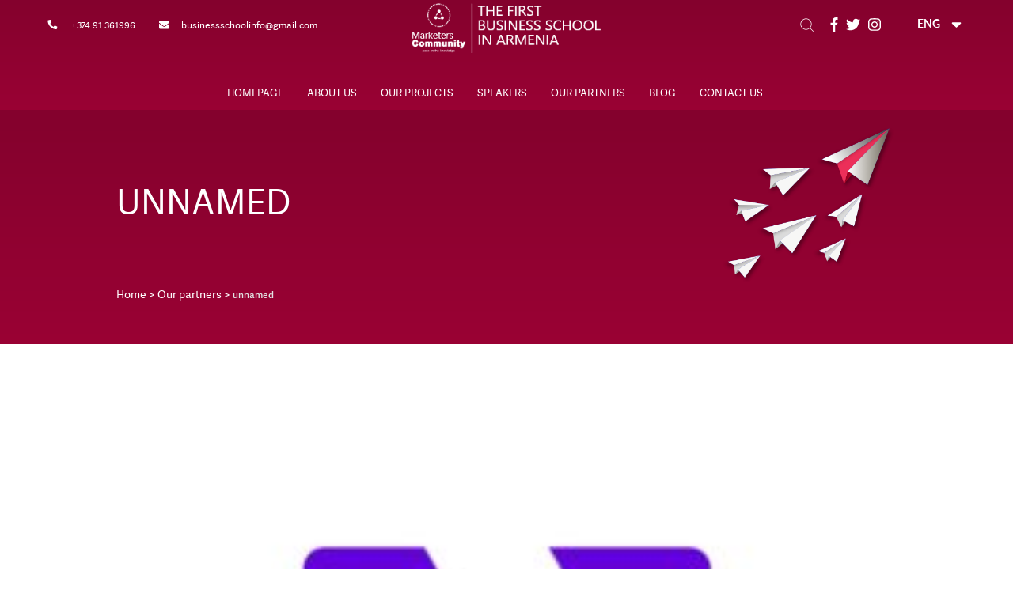

--- FILE ---
content_type: text/css
request_url: https://www.businessschool.am/wp-content/themes/webapricot/style.css?ver=6.3.1
body_size: 8058
content:
/*!
Theme Name: businessschool
Theme URI: http://webapricot.com/
Author: WebApricot
Author URI: http://webapricot.com/
Description: Theme for businessschool
Version: 1.0.0
License: GNU General Public License v2 or later
License URI: LICENSE
Text Domain: webapricot

*/
/*--------------------------------------------------------------
>>> TABLE OF CONTENTS:
----------------------------------------------------------------
# Reset
# Fonts
# Typography
# Elements
# Forms
# Navigation
	## Links
	## Menus
# Accessibility
# Alignments
# Clearings
# Widgets
# Content
	## Posts and pages
	## Comments
# Header
# Front page
# Simple page
# Single page
# Archive page
# Contact page
# Brand page
# Single Project page
# Single Speaker page
# Single Job page
# Page 404
# Materials page
# Pagination
# Search
# Breadcrumb
# ACF map
# Footer
# Infinite scroll
# Media
	## Captions
	## Galleries
--------------------------------------------------------------*/
/*--------------------------------------------------------------
# Reset
--------------------------------------------------------------*/
html, body, div, span, applet, object, iframe,
h1, h2, h3, h4, h5, h6, p, blockquote, pre, a,
abbr, acronym, address, big, cite, code, del, dfn, em, font,
ins, kbd, q, s, samp, small, strike, sub, sup,
tt, var, dl, dt, dd, ol, ul, li, fieldset, form, label, legend,
table, caption, tbody, tfoot, thead, tr, th, td {
	border: 0;
	font-family: inherit;
	font-size: 100%;
	font-style: inherit;
	font-weight: inherit;
	margin: 0;
	outline: 0;
	padding: 0;
	vertical-align: baseline;
	word-wrap:break-word;
}

html {
	font-size: 62.5%;
	/* Corrects text resizing oddly in IE6/7 when body font-size is set using em units http://clagnut.com/blog/348/#c790 */
	overflow-y: scroll;
	/* Keeps page centered in all browsers regardless of content height */
	-webkit-text-size-adjust: 100%;
	/* Prevents iOS text size adjust after orientation change, without disabling user zoom */
	-ms-text-size-adjust: 100%;
	/* www.456bereastreet.com/archive/201012/controlling_text_size_in_safari_for_ios_without_disabling_user_zoom/ */
}

*,
*:before,
*:after {
	/* apply a natural box layout model to all elements; see http://www.paulirish.com/2012/box-sizing-border-box-ftw/ */
	-webkit-box-sizing: border-box;
	/* Not needed for modern webkit but still used by Blackberry Browser 7.0; see http://caniuse.com/#search=box-sizing */
	-moz-box-sizing: border-box;
	/* Still needed for Firefox 28; see http://caniuse.com/#search=box-sizing */
	box-sizing: border-box;
}
/*body{
	overflow-x: hidden;
}*/
.container {
	width: 78%;
}

ol,
ul {
	list-style: none;
}

table {
	border-collapse: separate;
	border-spacing: 0;
}
caption,
th,
td {
	font-weight: normal;
	text-align: left;
}

blockquote:before,
blockquote:after,
q:before,
q:after {
	content: "";
}

blockquote,
q {
	quotes: "" "";
}

a:focus {
	outline: 0;
}

a:hover,
a:active {
	outline: 0;
}

a img {
	border: 0;
}
a img:hover {
	border: 0;
}

/*--------------------------------------------------------------
# Fonts
--------------------------------------------------------------*/

@font-face {
	font-family: "LatoBold";
	src: url("fonts/LatoBold/Lato-Bold.eot");
	src: url("fonts/LatoBold/Lato-Bold.eot?#iefix")format("embedded-opentype"),
	url("fonts/LatoBold/Lato-Bold.woff") format("woff"),
	url("fonts/LatoBold/Lato-Bold.ttf") format("truetype");
	font-style: normal;
	font-weight: bold;
}

@font-face {
	font-family: "LatoRegular";
	src: url("fonts/LatoRegular/Lato-Regular.eot");
	src: url("fonts/LatoRegular/Lato-Regular.eot?#iefix")format("embedded-opentype"),
	url("fonts/LatoRegular/Lato-Regular.woff") format("woff"),
	url("fonts/LatoRegular/Lato-Regular.ttf") format("truetype");
	font-style: normal;
	font-weight: normal;
}
@font-face {
	font-family: "AdelleSansArmRegular";
	src: url("fonts/AdelleSansArmRegular/AdelleSansARM.eot");
	src: url("fonts/AdelleSansArmRegular/AdelleSansARM.eot?#iefix")format("embedded-opentype"),
	url("fonts/AdelleSansArmRegular/AdelleSansARM.woff") format("woff"),
	url("fonts/AdelleSansArmRegular/AdelleSansARM.ttf") format("truetype");
	font-style: normal;
	font-weight: normal;
}
@font-face {
	font-family: "AdelleSansArmSB";
	src: url("fonts/AdelleSansArmSB/AdelleSansARMSb.eot");
	src: url("fonts/AdelleSansArmSB/AdelleSansARMSb.eot?#iefix")format("embedded-opentype"),
	url("fonts/AdelleSansArmSB/AdelleSansARMSb.woff") format("woff"),
	url("fonts/AdelleSansArmSB/AdelleSansARMSb.ttf") format("truetype");
	font-style: normal;
	font-weight: normal;
}


/*--------------------------------------------------------------
# Typography
--------------------------------------------------------------*/
body,
button,
input,
select,
optgroup,
textarea {
	color: #404040;
	font-family: sans-serif;
	font-size: 16px;
	font-size: 1rem;
	line-height: 1.5;
}

h1{
	font-family: "AdelleSansArmRegular",sans-serif;
	font-size: calc( 25px + ( 55 - 25 ) * ( 100vw - 320px ) / ( 1920 - 320 ) );
	line-height: calc( 35px + ( 80 - 35 ) * ( 100vw - 320px ) / ( 1920 - 320 ) );
	color: #333;
	text-align: left;
}

h1 b,
h1 strong {
	font-size: calc( 25px + ( 55 - 25 ) * ( 100vw - 320px ) / ( 1920 - 320 ) );
	color: #333;
}

h2{
	font-family: "AdelleSansArmRegular",sans-serif;
	font-size: calc( 22px + ( 40 - 22 ) * ( 100vw - 320px ) / ( 1920 - 320 ) );
	line-height: calc( 32px + ( 55 - 32 ) * ( 100vw - 320px ) / ( 1920 - 320 ) );
	color: #903;
	text-align: left;
}

h2 b,
h2 strong {
	font-size: calc( 22px + ( 40 - 22 ) * ( 100vw - 320px ) / ( 1920 - 320 ) );
	color: #903;
}

h3{
	font-family: "AdelleSansArmRegular",sans-serif;
	font-size: calc( 10px + ( 30 - 20 ) * ( 100vw - 320px ) / ( 1920 - 320 ) );
	line-height: calc( 19px + ( 45 - 29 ) * ( 100vw - 320px ) / ( 1920 - 320 ) );
	color: #333;
	text-align: center;
}

h3 b,
h3 strong {
	font-size: calc( 20px + ( 30 - 20 ) * ( 100vw - 320px ) / ( 1920 - 320 ) );
	color: #333;
}

h4{
	font-family: "AdelleSansArmRegular",sans-serif;
	font-size: calc( 18px + ( 26 - 18 ) * ( 100vw - 320px ) / ( 1920 - 320 ) );
	line-height: calc( 27px + ( 36 - 27 ) * ( 100vw - 320px ) / ( 1920 - 320 ) );
	color: #333;
	text-align: left;
}

h4 b,
h4 strong {
	font-size: calc( 18px + ( 26 - 18 ) * ( 100vw - 320px ) / ( 1920 - 320 ) );
	color: #333;
}

h5{
	font-family: "AdelleSansArmRegular",sans-serif;
	font-size: calc( 16px + ( 20 - 16 ) * ( 100vw - 320px ) / ( 1920 - 320 ) );
	line-height: calc( 26px + ( 30 - 26 ) * ( 100vw - 320px ) / ( 1920 - 320 ) );
	color: #333;
	text-align: left;
}

h5 b,
h5 strong {
	font-size: calc( 16px + ( 20 - 16 ) * ( 100vw - 320px ) / ( 1920 - 320 ) );
	color: #333;
}

h6 {
	font-family: "AdelleSansArmRegular",sans-serif;
	font-size: calc( 14px + ( 18 - 14 ) * ( 100vw - 320px ) / ( 1920 - 320 ) );
	line-height: calc( 22px + ( 26 - 22 ) * ( 100vw - 320px ) / ( 1920 - 320 ) );
	color: #333;
	text-align: left;
}

h6 b,
h6 strong {
	font-size: calc( 14px + ( 18 - 14 ) * ( 100vw - 320px ) / ( 1920 - 320 ) );
	color: #333;
}

p {
	font-family: "AdelleSansArmRegular",sans-serif;
	font-size: calc( 13px + ( 16 - 13 ) * ( 100vw - 320px ) / ( 1920 - 320 ) );
	line-height: calc( 18px + ( 24 - 18 ) * ( 100vw - 320px ) / ( 1920 - 320 ) );
	font-weight: normal;
	text-align: left;
	color: #333;

}

b, strong {
	font-family: "AdelleSansARMSb",sans-serif;
	font-weight: bold;
}

dfn, cite, em, i {
	font-style: italic;
}

blockquote,
pre {
	font-family: "AdelleSansArmRegular",sans-serif;
	font-size: 18px;
 	background-color: #F3F3F3;
}
.blockquote-left-icon {
	font-size: 30px;
	color: #065D06;
	padding: 10px 10px 0 10px;
}
.blockquote-right-icon {
	text-align: right;
	font-size: 30px;
	color: #065D06;
	padding: 0px 10px 10px 10px;
}
blockquote p {
	padding:0 4%;
	margin-bottom: 0px;
}

address {
	margin: 0 0 1.5em;
}

big {
	font-size: 125%;
}

/*--------------------------------------------------------------
# Elements
--------------------------------------------------------------*/
html {
	box-sizing: border-box;
}

*,
*:before,
*:after {
	/* Inherit box-sizing to make it easier to change the property for components that leverage other behavior; see https://css-tricks.com/inheriting-box-sizing-probably-slightly-better-best-practice/ */
	box-sizing: inherit;
}

body {
	background: #fff;
	/* Fallback for when there is no custom background color defined. */
}

hr {
	background-color: #ccc;
	border: 0;
	height: 1px;
	margin-bottom: 1.5em;
}

ul, ol {
	font-family: AdelleSansArmRegular, sans-serif;
	font-size: 14px;
	color: #202020;
	margin: 0 0 1.5em 2em;
}

ul {
	list-style: none;
}

ol {
	list-style: decimal;
}

li > ul,
li > ol {
	margin-bottom: 0;
	margin-left: 1.5em;
}

dt {
	font-weight: bold;
}

dd {
	margin: 0 1.5em 1.5em;
}

img {
	width: 100%;
	height: auto;
	/* Make sure images are scaled correctly. */
	max-width: 100%;
	/* Adhere to container width. */
}

/*figure {
	margin: 1em 0;
	 Extra wide images within figure tags don't overflow the content area. 
}*/

table {
	margin: 0 0 1.5em;
	width: 100%;
}

/*--------------------------------------------------------------
# Forms
--------------------------------------------------------------*/
button,
input,
textarea {
	outline: none;
}
input {
	width: 100%;
	height: 50px;
}

input,
textarea {
	font-size: calc( 13px + ( 16 - 13 ) * ( 100vw - 320px ) / ( 1920 - 320 ) );
	padding: .8em 0 .8em 1em;
}

button,
input[type="button"],
input[type="reset"],
input[type="submit"] {
	border: 1px solid;
	border-color: #ccc #ccc #bbb;
	border-radius: 3px;
	background: #e6e6e6;
	color: rgba(0, 0, 0, 0.8);
	font-size: 12px;
	font-size: 0.75rem;
	line-height: 1;
	padding: .6em 1em .4em;
}

button:hover,
input[type="button"]:hover,
input[type="reset"]:hover,
input[type="submit"]:hover {
	border-color: #ccc #bbb #aaa;
}

button:active, button:focus,
input[type="button"]:active,
input[type="button"]:focus,
input[type="reset"]:active,
input[type="reset"]:focus,
input[type="submit"]:active,
input[type="submit"]:focus {
	border-color: #aaa #bbb #bbb;
}

input[type="text"],
input[type="email"],
input[type="url"],
input[type="password"],
input[type="search"],
input[type="number"],
input[type="tel"],
input[type="range"],
input[type="date"],
input[type="month"],
input[type="week"],
input[type="time"],
input[type="datetime"],
input[type="datetime-local"],
input[type="color"],
textarea {
	color: #666;
	border: 1px solid #ccc;
	border-radius: 3px;
}

input[type="text"]:focus,
input[type="email"]:focus,
input[type="url"]:focus,
input[type="password"]:focus,
input[type="search"]:focus,
input[type="number"]:focus,
input[type="tel"]:focus,
input[type="range"]:focus,
input[type="date"]:focus,
input[type="month"]:focus,
input[type="week"]:focus,
input[type="time"]:focus,
input[type="datetime"]:focus,
input[type="datetime-local"]:focus,
input[type="color"]:focus,
textarea:focus {
	color: #111;
}

select {
	border: 1px solid #ccc;
}

textarea {
	width: 100%;
	resize: none;
}

/*--------------------------------------------------------------
# Navigation
--------------------------------------------------------------*/
/*--------------------------------------------------------------
## Links
--------------------------------------------------------------*/
a, a:visited {
	font-family: "AdelleSansArmRegular",sans-serif;
	color: #5A000E;
	font-weight: normal;
	font-size: inherit;
	line-height: inherit;
	text-decoration: none;
	text-align: left;
}

a:hover, a:focus, a:active {
	text-decoration: none;
	color: #903;
}

/*--------------------------------------------------------------
## Menus
--------------------------------------------------------------*/
.main-navigation {
	clear: both;
	display: block;
	float: left;
	width: 100%;
}

.main-navigation ul {
	display: none;
	list-style: none;
	margin: 0;
	padding-left: 0;
}

.main-navigation ul ul {
	box-shadow: 0 3px 3px rgba(0, 0, 0, 0.2);
	float: left;
	position: absolute;
	top: 100%;
	left: -999em;
	z-index: 99999;
}

.main-navigation ul ul ul {
	left: -999em;
	top: 0;
}

.main-navigation ul ul li:hover > ul,
.main-navigation ul ul li.focus > ul {
	left: 100%;
}

.main-navigation ul ul a {
	width: 200px;
}

.main-navigation ul li:hover > ul,
.main-navigation ul li.focus > ul {
	left: auto;
}

.main-navigation li {
	float: left;
	position: relative;
}

.main-navigation a {
	display: block;
	text-decoration: none;
}

/* Small menu. */
.menu-toggle,
.main-navigation.toggled ul {
	display: block;
}

.site-main .comment-navigation, .site-main
.posts-navigation, .site-main
.post-navigation {
	margin: 0 0 1.5em;
	overflow: hidden;
}

.comment-navigation .nav-previous,
.posts-navigation .nav-previous,
.post-navigation .nav-previous {
	float: left;
	width: 50%;
}

.comment-navigation .nav-next,
.posts-navigation .nav-next,
.post-navigation .nav-next {
	float: right;
	text-align: right;
	width: 50%;
}

/*--------------------------------------------------------------
# Accessibility
--------------------------------------------------------------*/
/* Text meant only for screen readers. */
.screen-reader-text {
	border: 0;
	clip: rect(1px, 1px, 1px, 1px);
	clip-path: inset(50%);
	height: 1px;
	margin: -1px;
	overflow: hidden;
	padding: 0;
	position: absolute !important;
	width: 1px;
	word-wrap: normal !important; /* Many screen reader and browser combinations announce broken words as they would appear visually. */
}

.screen-reader-text:focus {
	background-color: #f1f1f1;
	border-radius: 3px;
	box-shadow: 0 0 2px 2px rgba(0, 0, 0, 0.6);
	clip: auto !important;
	clip-path: none;
	color: #21759b;
	display: block;
	font-size: 14px;
	font-size: 0.875rem;
	font-weight: bold;
	height: auto;
	left: 5px;
	line-height: normal;
	padding: 15px 23px 14px;
	text-decoration: none;
	top: 5px;
	width: auto;
	z-index: 100000;
	/* Above WP toolbar. */
}

/* Do not show the outline on the skip link target. */
#content[tabindex="-1"]:focus {
	outline: 0;
}

/*--------------------------------------------------------------
# Alignments
--------------------------------------------------------------*/
.alignleft {
	display: inline;
	float: left;
	margin-right: 1.5em;
}

.alignright {
	display: inline;
	float: right;
	margin-left: 1.5em;
}

.aligncenter {
	clear: both;
	display: block;
	margin-left: auto;
	margin-right: auto;
	margin-bottom: -1em;
}

/*--------------------------------------------------------------
# Clearings
--------------------------------------------------------------*/
.clear:before,
.clear:after,
.entry-content:before,
.entry-content:after,
.comment-content:before,
.comment-content:after,
.site-header:before,
.site-header:after,
.site-content:before,
.site-content:after,
.site-footer:before,
.site-footer:after {
	content: "";
	display: table;
	table-layout: fixed;
}

.clear:after,
.entry-content:after,
.comment-content:after,
.site-header:after,
.site-content:after,
.site-footer:after {
	clear: both;
}

/*--------------------------------------------------------------
# Widgets
--------------------------------------------------------------*/
.widget {
	margin: 0 0 1.5em;
	/* Make sure select elements fit in widgets. */
}

.widget select {
	max-width: 100%;
}

/*--------------------------------------------------------------
# Content
--------------------------------------------------------------*/
/*--------------------------------------------------------------
## Posts and pages
--------------------------------------------------------------*/
.sticky {
	display: block;
}

.hentry {
	margin: 0 0 1.5em;
}

.updated:not(.published) {
	display: none;
}

.entry-content,
.entry-summary {
	margin: 1.5em 0 0;
}

.page-links {
	clear: both;
	margin: 0 0 1.5em;
}

/*--------------------------------------------------------------
## Comments
--------------------------------------------------------------*/
.comment-content a {
	word-wrap: break-word;
}

.bypostauthor {
	display: block;
}

/*--------------------------------------------------------------
# Header
--------------------------------------------------------------*/

/*--------------------------------------------------------------
# Front page
--------------------------------------------------------------*/

#home_top_carousel h3 {
	color: #fff;
	font-size: calc( 20px + ( 35 - 20 ) * ( 100vw - 320px ) / ( 1920 - 320 ) );
}

#home_top_carousel h5 {
	color: #fff;
	font-size: calc( 14px + ( 24 - 14 ) * ( 100vw - 320px ) / ( 1920 - 320 ) );
}

.title-block img {
	object-fit: contain;
}

.wa-front-page .about-comunity img {
	height: 490px;
	object-fit: cover;
	width: 100%;
}

a.title_block_button {
	background: transparent;
	border: 2px solid #fff;
	outline: none;
	border-radius: 25px;
	padding: 1vw 2vw;
	color: #fff;
	font-family: "AdelleSansArmRegular", sans-serif;
	font-size: calc( 14px + ( 18 - 14 ) * ( 100vw - 320px ) / ( 1920 - 320 ) );
}
.owl-dots {
	position: absolute;
	bottom: 1em;
	left: 0;
	right: 0;
	text-align: center;
}

.owl-dot {
	width: 10px;
	height: 10px;
	margin: 1em;
	background: #fff9;
	display: inline-block;
	border-radius: 50%;
}

.owl-dot.active {
	background: #fff;
}

/*.homepage .blur {
	position: absolute;
	top: 7%;
	bottom: 7%;
	left: 40%;
	right: 0;
	filter: blur(5px);
	width: 60% !important;
	background: #f0f0f0a3;
}
*/



.homepage .about-comunity h5 {
	font-family: "AdelleSansArmRegular", sans-serif;
	font-size: calc( 13px + ( 24 - 13 ) * ( 100vw - 320px ) / ( 1920 - 320 ) );
	line-height: 1.5em;
	height: 6em;
	overflow: hidden;
}

.homepage .about-comunity a,
.homepage .see-more a {
	font-family: "AdelleSansArmRegular", sans-serif;
	font-size: calc( 13px + ( 18 - 14 ) * ( 100vw - 320px ) / ( 1920 - 320 ) );
	background: #903;
	border: none;
	outline: none;
	border-radius: 25px;
	padding: .7vw 1.3vw;
	color: #fff;
    display: inline-block;
    width: 170px;
    text-align: center;
}

.homepage .read-more {
	color: #5A000F;
	font-family: "AdelleSansArmRegular",sans-serif;
	font-size: calc( 14px + ( 16 - 14 ) * ( 100vw - 320px ) / ( 1920 - 320 ) );
	text-decoration: none;
}

.homepage .our-projects {
	border: none;
}

.wa-front-page .our-projects .images div img {
	height: 500px;
	object-fit: cover;
	width: 100%;
}

.wa-front-page .our-projects .images div:last-child img {
	object-fit: contain;
}

.homepage .page-bs img {
	height: 350px;
	width: 100%;
	object-fit: cover;
}

.homepage .speaker .thumbnail {
	width: 100%;
	margin: 0;
}

.homepage .speaker .thumbnail img {
	background: linear-gradient(#e22851 0%, #fb4e7c 49.4%, #903 100%);
}

.homepage .speaker {
/* 	background-size: cover; */
	background-repeat: no-repeat;
}

.homepage .speaker h2,
.homepage .speaker h3,
.homepage .speaker h5 {
	color: #fff;
	position: relative;
}

.homepage .speake img {
	width: 100%;
}


.homepage .speaker .position-absolute {
	top: 0;
	right: 0;
	bottom: 0;
	left: 0;
	background-color: #0006;
	z-index: 0;
}

/*--------------------------------------------------------------
# Simple page
--------------------------------------------------------------*/

.wa-simple-page {
	padding-bottom: 40px;
}

.wa-simple-page .page-title {
	font-family: "AdelleSansARMSb",sans-serif;
	font-weight: bold;
	font-size: 24px;
	color: #FFFFFF;
	
	margin-bottom: 30px;
}
.wa-simple-page .breadcrumb_last {
	color: white;
}

/*--------------------------------------------------------------
# Single page
--------------------------------------------------------------*/

.wa-single-page .tags {
	border-top: 1px solid #903;
	border-bottom: 1px solid #903;
}

.single .thumbnail img {
	height: 910px;
	width: 100%;
	margin-bottom: 50px;
}

.wa-single-page .tags h5 {
	font-family: "AdelleSansARMSb", sans-serif;
	font-size: calc( 14px + ( 16 - 14 ) * ( 100vw - 320px ) / ( 1920 - 320 ));
	color: #903;
}

.wa-single-page .tags a {
	font-family: "AdelleSansARMSb", sans-serif;
	font-size: calc( 12px + ( 14 - 12 ) * ( 100vw - 320px ) / ( 1920 - 320 ));
	color: #333;
}

.wa-single-page .popular-posts a {
	font-family: "AdelleSansARMSb", sans-serif;
	font-size: calc( 14px + ( 18 - 14 ) * ( 100vw - 320px ) / ( 1920 - 320 ) );
	line-height: calc( 22px + ( 26 - 22 ) * ( 100vw - 320px ) / ( 1920 - 320 ) );
	color: #333;
	text-align: left;
}

#secondary h3 {
	text-align: left;
}

.ad-banner {
	width: 100%;
	margin: auto;
	height: 400px;
}

#categories-2 ul {
	margin: 0;
}

/*--------------------------------------------------------------
# Archive page
--------------------------------------------------------------*/

.wa-archive-page .content {
	background: #fff;
}

.wa-archive-page .post-thumbnail img {
	height: 400px;
	width: 100%;
	object-fit: cover;
}

.wa-archive-page .sidebar .wpp-thumbnail {
	height: 120px;
}

.read-more {
	color: #5A000F;
	font-family: "AdelleSansArmRegular",sans-serif;
	font-size: calc( 13px + ( 16 - 13 ) * ( 100vw - 320px ) / ( 1920 - 320 ) );
	text-decoration: underline;
}

.widget.popular-posts a {
	font-family: "AdelleSansArmRegular", sans-serif;
	font-size: calc( 14px + ( 17 - 14 ) * ( 100vw - 320px ) / ( 1920 - 320 ) );
	color: #333;
}

/*--------------------------------------------------------------
# Contact page
--------------------------------------------------------------*/

.contact-form input[type="submit"] {
	width: auto;
	font-family: "AdelleSansArmRegular", sans-serif;
	font-size: calc( 12px + ( 18 - 12 ) * ( 100vw - 320px ) / ( 1920 - 320 ));
	background: #990033;
	color: #fff;
	border-radius: 50px;
	line-height: 0;
	padding: 1em 2em;
	cursor: pointer;
}

.contact-form label {
	font-family: "AdelleSansArmRegular", sans-serif;
	font-size: calc( 12px + ( 14 - 12 ) * ( 100vw - 320px ) / ( 1920 - 320 ));
}

.contact-address h4 {
	border-bottom: 1px solid #B4B4B4;
	position: relative;
}

.contact-address h4:after {
	position: absolute;
	bottom: 0;
	content: "";
	display: block;
	width: 20%;
	border-bottom: 1px solid #990033;
}

.contact-address>.col-12:nth-child(2n+1) {
	background-color: #F3F3F3;
}

.contact-address p svg,
.contact-address p i {
	color: #990033;
	font-size: calc( 15px + ( 22 - 15 ) * ( 100vw - 320px ) / ( 1920 - 320 ));
}

.social p svg,
.social p i {
	font-size: calc( 15px + ( 22 - 15 ) * ( 100vw - 320px ) / ( 1920 - 320 ));
	color: #EC2F59;
}

.contact-form form input,
.contact-form form textarea{
	border: 1px solid #903;
}

.wa-contact-page .map-content {
	height: 550px;
	margin: 50px 0;
	width: 100%;
}
.wa-contact-page a {
	color: #333333;
}

/*--------------------------------------------------------------
# Brand page
--------------------------------------------------------------*/
.brand .row {
	border-bottom: 1px solid #B4B4B4;
}

.wa-brand-page .borderImg {
	margin: 1em 0;
	text-align: center;
}

.wa-brand-page .borderImg img {
	border: 1px solid #B4B4B4;
	height: 325px;
	width: 100%;
}

/*--------------------------------------------------------------
# Archive Projects page
--------------------------------------------------------------*/
.wa-archive-projects .top-row img {
	height: 500px;
	width: 100%;
	object-fit: cover;
}
.wa-archive-projects .page-bs img {
	height: 350px;
}


/*--------------------------------------------------------------
# Single Project page
--------------------------------------------------------------*/

.single-projects .therms img {
	height: 500px;
	object-fit: cover;
	width: 100%;
}
.single-projects .therms:last-child img {
	object-fit: contain;
}

.project .page-content>p:first-child {
	position: relative;
}

.project .page-content>p:first-child:after {
	content: "";
	position: absolute;
	top: 0;
	right: 0;
	bottom: 0;
	left: 0;
	margin: calc( 6.4px + ( 20 - 6.4 ) * ( 100vw - 320px ) / ( 1920 - 320 ));
	border: 1px solid #fff;
}


.project .page-content>p:nth-child(n+2) img {
	padding: 1em 0;
}

.page-content>p {
	padding-bottom: 1em;
}

#secondary li,
.page-content li {
	font-size: initial;
	font-family: "AdelleSansArmRegular", sans-serif;
	line-height: 2em;
}

#secondary li:before,
.page-content li::before {
	content: "›";
	padding-right: .8em;
	color: #990033;
}

h4.therm-title {
	font-family: "AdelleSansARMSb", sans-serif;
	font-size: calc( 14px + ( 30 - 14 ) * ( 100vw - 320px ) / ( 1920 - 320 ));
	color: #fff;
	position: absolute;
	bottom: 0;
	left: 0;
	right: 0;
	text-align: center;
	background: #903;
	opacity: 0.7;
	padding: 1em 0;
}

.img-border {
	content: "";
	position: absolute;
	top: 0;
	right: 0;
	bottom: 0;
	left: 0;
	margin: calc( 6.4px + ( 20 - 6.4 ) * ( 100vw - 320px ) / ( 1920 - 320 ));
	border: 1px solid #fff;
}

/*--------------------------------------------------------------
# Speaker Project page
--------------------------------------------------------------*/

.speaker .thumbnail {
	text-align: center;
}


.wa-archive-speakers .thumbnail img,
.speaker .thumbnail img {
	background: linear-gradient(#e22851 0%, #fb4e7c 49.4%, #903 100%);
	width: 100%;
	height: auto;
	margin: auto;
	object-fit: cover;
}

.wa-archive-speakers .thumbnail img {
	height: 435px;
}

/*.speaker .page-content h4,
.speaker .page-content p {
	padding-bottom: .5em;
}*/

.speaker .social .col-auto:nth-of-type(n+2) {
	border-left: 1px solid #EC2F59;
}

.our-projects {
	border-top: 1px solid #990033;
}

.our-projects h2 {
	margin: 1em auto;
}

.wa-front-page h2 {
	padding-top: 70px;
}

/*--------------------------------------------------------------
# Single Job page
--------------------------------------------------------------*/

.job h3 {
	color: #903;
	text-align: left;
}

.job p .fa-calendar {
	color: #903;
}

/*.archive-job-content {
	height: calc( 36px + ( 48 - 36 ) * ( 100vw - 320px ) / ( 1920 - 320 ) );
	overflow: hidden;
}*/

#text_elipse {
	height: 3.6em;
}

/*--------------------------------------------------------------
# Page 404
--------------------------------------------------------------*/

.btn-404 {
	text-align: center;
	margin-top: calc( 30px + ( 75 - 30 ) * ( 100vw - 320px ) / ( 1920 - 320 ));
	color: #FFFFFF;
}
.btn-404 a {
	font-size: calc( 14px + ( 20 - 14 ) * ( 100vw - 320px ) / ( 1920 - 320 ));
	background-color: #903;
	color: #fff;
	padding: 1vw 2vw;
	border-radius: 30px;
	text-decoration: none;
}
.button-404 {
	background-color: #990033;
	color: #FFFFFF;
	text-align: center;
	font-size: 15px;
	border-radius: 30px;
	padding: 10px 20px;
	text-decoration: none;	
}
.button-404:hover, .button-404:active {
	text-decoration: none;		
	outline: 1px solid #FFFFFF;
	color: #FFFFFF;
	color: white;
	padding: 10px;
	border-radius: 30px;
}
.page-header {
	background-color: #990033;
	padding-top: calc( 193px + ( 195 - 193 ) * ( 100vw - 320px ) / ( 1920 - 320 ));
}
.title-img {
	padding: calc( 193px + ( 195 - 193 ) * ( 100vw - 320px ) / ( 1920 - 320 ));
}
.page-title {
	color: #FFFFFF;
	font-weight: bold;
	padding: 10px ;
}
.wa-simple-page .page-title {
	color: #FFFFFF;
}

/*--------------------------------------------------------------
# Materials page
--------------------------------------------------------------*/

.materials .tab button {
	width: 100%;
	padding: 2em 15px;
	background: linear-gradient(#e22851 0%, #fb4e7c 49.4%, #903 100%);
	font-family: "AdelleSansARMSb", sans-serif;
	font-size: calc( 12px + ( 14 - 12 ) * ( 100vw - 320px ) / ( 1920 - 320 ));
	color: #fff;
	line-height: 1.4em;
	height: 120px;
	overflow: hidden;
}

.materials .tab .img-border {
	margin: calc( 5.2px + ( 7.8 - 5.2 ) * ( 100vw - 320px ) / ( 1920 - 320 ));
}

.materials .tabcontent i {
	color: #990033;
	font-size: calc( 50px + ( 90 - 50 ) * ( 100vw - 320px ) / ( 1920 - 320 ));
}

.materials .tabcontent a {
	font-family: "Lato", sans-serif;
	font-weight: 300;
	font-size: calc( 12px + ( 18 - 12 ) * ( 100vw - 320px ) / ( 1920 - 320 ));
	border: 2px solid #EC2F59;
	color: #EC2F59;
	padding: .7em 1.2em;
	border-radius: 20px;
}

.materials .tabcontent .row {
	border-bottom: 1px solid #B4B4B4;
}

/*--------------------------------------------------------------
# Pagination
--------------------------------------------------------------*/

.wp-pagenavi {
	font-family: "AdelleSansArmRegular",sans-serif;
	font-size: 15px;
	padding: 22px 0 60px;
}
.wp-pagenavi a:hover, .wp-pagenavi span.current {
	border-color: transparent;
}

.wp-pagenavi span {
	background-color: #990033;
}

.wp-pagenavi span.current {
	color: #F8F8F8;
	padding: .5em .8em;
}

.wp-pagenavi a {
	padding: .5em .8em;
}

.wp-pagenavi a.larger a.nextpostlink {
	font-family: "AdelleSansArmRegular",sans-serif;
	font-size: 15px;
}

.wp-pagenavi a:hover {
	color: #fff;
	background-color: #EC2F59;
}

.wp-pagenavi .extend {
	color: #fff;
}

/*--------------------------------------------------------------
# Search
--------------------------------------------------------------*/

.wa-search-page .page-title {
	font-family: "AdelleSansARMSb",sans-serif;
	font-weight: bold;
	font-size: 24px;
	color: #202020;
	text-align: center;
	margin-bottom: 40px;
}

.wa-search-page .page-content {
	text-align: center;
	margin-top: 0px;
}

.wa-search-page .page-content .home-page-url {
	color: #065D06;
	text-decoration: underline;
}

.wa-search-page .page-search-form {
	text-align: center;
	margin: 20px 0;
}

#searchform input {
	font-family: "AdelleSansArmRegular", sans-serif;
	font-size: 14px;
	width: 100%;
	color: #333333;
	padding: 10px 15px;
}

#searchform input::placeholder {
	font-family: "AdelleSansArmRegular", sans-serif;
	font-size: 14px;
	color: #333333;
	padding: 10px 0;
}

#searchform .search {
	position: relative;
}

#searchform #searchsubmit {
	position: absolute;
	right: 0;
	bottom: 0;
	top: 0;
	background: transparent;
	border: none;
	outline: none;
}

#searchform #searchsubmit i {
	font-size: 20px;
	color: #903;
	padding: 2.15px 12px 7.36px 12px;
}

.title-block .container-fluid {
	padding: 0 4em;
}



.title-block h1 {
	color: #fff;
}

.title-block p {
	color: #fff;
	font-family: "AdelleSansArmRegular", sans-serif;
	font-size: 14px;
}

.wa-search-page article {
	border-bottom: 1px solid #C5C5C5;
	padding-bottom: 4em;
	padding-top: 3em;
}

.wa-search-page article h2 {
	font-family: "AdelleSansARMSb", sans-serif;
	font-size: calc( 20px + ( 30 - 20 ) * ( 100vw - 320px ) / ( 1920 - 320 ));
	color: #333;
	line-height: calc( 27px + ( 45 - 27 ) * ( 100vw - 320px ) / ( 1920 - 320 ));
}

.wa-search-page article p {
	color: #333333;
	font-family: "AdelleSansArmRegular", sans-serif;
}

.wa-no-results-page .page-content p {
	font-family: "AdelleSansARMSb", sans-serif;
	font-size: 18px;
	color: #333;
	line-height: 26px;
}

.wa-search-page .posts-navigation .nav-links a {
	font-size: calc( 12px + ( 20 - 12 ) * ( 100vw - 320px ) / ( 1920 - 320 ));
}

/*--------------------------------------------------------------
# Breadcrumb
--------------------------------------------------------------*/

#breadcrumbs,
#breadcrumbs a {
	font-family: "AdelleSansArmRegular",sans-serif;
	font-size: 14px;
	color: #FFF;
	text-decoration: none;
}

#breadcrumbs a:visited{
	color: #fff;
}

#breadcrumbs .breadcrumb_last {
	font-family: "AdelleSansARMSb",sans-serif;
	font-weight: bold;
	font-size: 12px;
	color: #e2e2e2;

}
.title-row {
	max-width: 100%;
}


/*--------------------------------------------------------------
# ACF Map
--------------------------------------------------------------*/
.acf-map {
	width: 100%;
	height: 400px;
	border: #ccc solid 1px;
	margin: 20px 0;
}
.acf-map img {
	max-width: inherit !important;
}

/*--------------------------------------------------------------
# Footer
--------------------------------------------------------------*/

footer {
	background: #212121;
}

footer#colophon a:hover {
	color: #c0c0c0;
}

#colophon .footer a:hover,
#colophon a {
	color: #FFF;
}

#colophon .footer a {
	color: #ffffff91;
}

footer#colophon a {
	transition: .3s;
}

footer h4 {
	font-family: "AdelleSansARMSb", sans-serif;
	font-size: calc( 14px + ( 26 - 14 ) * ( 100vw - 320px ) / ( 1920 - 320 ));
	color: #EC2F59;
}

footer p,
footer li,
.footer p {
	color: #fff;
}

footer p i,
footer p svg {
	color: #BDBFC1;
	font-size: 
}

footer .social i,
footer .social svg {
	font-size: calc( 18px + ( 30 - 18 ) * ( 100vw - 320px ) / ( 1920 - 320 ));
}

footer ul {
	margin: 0;
}

footer li {
	margin: .5em 0;
}

footer input[type="email"] {
	margin: .8em 0;
	border-radius: 25px;
	background: #545454;
	border: 1px solid #bdbfc1;
	color: #fff;
}

footer input {
	max-width: 410px;
}

footer input[type="email"]:focus {
	color: #fff;
}

footer input[type="submit"] {
	border-radius: 25px;
	background: #903;
	color: #fff;
	margin: .8em 0;
	border: none;
	font-size: calc( 14px + ( 18 - 14 ) * ( 100vw - 320px ) / ( 1920 - 320 ));
	border: 1px solid #903;
	cursor: pointer;
}

.footer {
	background: #903;
}
.footer p span {
	color: #e2e2e2;
}

footer svg:hover {
	color: #920131;
}

footer input[type="submit"]:hover {
	background-color: #920131;
}

/*--------------------------------------------------------------
# Infinite scroll
--------------------------------------------------------------*/
/* Globally hidden elements when Infinite Scroll is supported and in use. */
.infinite-scroll .posts-navigation,
.infinite-scroll.neverending .site-footer {
	/* Theme Footer (when set to scrolling) */
	display: none;
}

/* When Infinite Scroll has reached its end we need to re-display elements that were hidden (via .neverending) before. */
.infinity-end.neverending .site-footer {
	display: block;
}

/*--------------------------------------------------------------
# Media
--------------------------------------------------------------*/
.page-content .wp-smiley,
.entry-content .wp-smiley,
.comment-content .wp-smiley {
	border: none;
	margin-bottom: 0;
	margin-top: 0;
	padding: 0;
}

/* Make sure embeds and iframes fit their containers. */
embed,
iframe,
object {
	max-width: 100%;
}

/* Make sure logo link wraps around logo image. */
.custom-logo-link {
	display: inline-block;
}

/*--------------------------------------------------------------
## Captions
--------------------------------------------------------------*/
.wp-caption {
	margin-bottom: 1.5em;
	max-width: 100%;
}

.wp-caption img[class*="wp-image-"] {
	display: block;
	margin-left: auto;
	margin-right: auto;
}

.wp-caption .wp-caption-text {
	margin: 0.8075em 0;
}

.wp-caption-text {
	text-align: center;
}

/*--------------------------------------------------------------
## Galleries
--------------------------------------------------------------*/
.gallery {
	margin-bottom: 1.5em;
}

.gallery-item {
	display: inline-block;
	text-align: center;
	vertical-align: top;
	width: 100%;
}

.gallery-columns-2 .gallery-item {
	max-width: 50%;
}

.gallery-columns-3 .gallery-item {
	max-width: 33.33%;
}

.gallery-columns-4 .gallery-item {
	max-width: 25%;
}

.gallery-columns-5 .gallery-item {
	max-width: 20%;
}

.gallery-columns-6 .gallery-item {
	max-width: 16.66%;
}

.gallery-columns-7 .gallery-item {
	max-width: 14.28%;
}

.gallery-columns-8 .gallery-item {
	max-width: 12.5%;
}

.gallery-columns-9 .gallery-item {
	max-width: 11.11%;
}

.gallery-caption {
	display: block;
}

/*--------------------------------------------------------------
# Medias
--------------------------------------------------------------*/

/*Large devices (desktops, less than 1200px)*/
@media (max-width: 1199px) {
.page-bs {
	margin: 0 calc( 4em + ( 13 - 9 ) * ( 100vw - 320px ) / ( 1920 - 320 ) );
}



}

/*Medium devices (tablets, less than 992px)*/
@media (max-width: 991px) {
.homepage .about-comunity .read-more-div {
	display: flex;
	align-items: center;
	height: calc(100% - 21vw);
}
.homepage .about-comunity a, .homepage .see-more a {
	width: 150px;
}
input {
	height: 40px;
}

.page-bs {
	margin: 0 2em;
	padding: 1em 0;
}

.wa-brand-page .title {
	position: absolute;
	top: -1em;
	right: 0;
	left: 0;
}

.owl-dots {
	display: none;
}

.wa-contact-page .map-content {
	height: 280px;
	margin: 10px 0 40px;
}

}

/*Small devices (landscape phones, less than 768px)*/
@media (max-width: 767px) {
	.homepage .about-comunity h5 {
		height: 4.5em;
	}
	.homepage .page-bs img {
		height: 235px;
	}
	.wa-front-page .our-projects .images div img {
		height: 280px;
	}
	.homepage .page-bs img {
		height: 235px;
	}
	.wa-archive-projects .page-bs img {
		height: 110px;
	}
	.wa-archive-speakers .thumbnail img {
		height: 190px;
	}
	.wa-brand-page .borderImg img  {
		height: 180px;
	}
	.wa-archive-page .post-thumbnail img {
		height: 230px;
	}
	.single .thumbnail img {
		height: 235px;
	}
	.wa-archive-page .sidebar .wpp-thumbnail {
		height: 110px;
	}
	.wa-contact-page .map-content {
		height: 150px;
	}

}

/*Extra small devices (portrait phones, less than 576px)*/
@media (max-width: 575px) {
.page-bs {
	margin: 0 1em;
}

#masthead .head-line {
	padding: 0 1em;
}

#masthead #contacts>.row{
	padding: 1em 0;
}


#masthead #contacts>.row>div {
	width: 100%;
}

#masthead #contacts>.row p {
	text-align: center !important;
}

#masthead #contacts>.row p i,
#masthead #contacts>.row p svg {
	display: none;
}

#masthead #contacts a {
	color: #333;
}

footer .page-bs {
	margin: 0 auto;
	width: calc( 230px + ( 400 - 230 ) * ( 100vw - 320px ) / ( 1920 - 320 ));
}

footer p,
footer li,
footer h4
{
	text-align: center;
}

input {
	height: 35px;
}

.wa-simple-page .whole-title {
	text-align: center;
}

#breadcrumbs {
	width: 100%;
}

.speaker .thumbnail {
	margin-top: 11em;
}

.speaker-title {
	position: absolute;
	top: 0;
	left: 0;
	right: 0;
}

#categories-2 li {
	display: inline-block;
	width: 49%;
}

#head_line #contacts {
	display: none;
}

.homepage .about-comunity .position-absolute {
	transform: translate(0 ,-15%);
	position: relative !important;
	background: #f0f0f0a3;
	width: 90%;
	margin: auto;
	text-align: center;
	padding-bottom: 1em;
}

.homepage .about-comunity h5,
.homepage .about-comunity h2 {
	text-align: center;
}

.homepage .about-comunity h5 {
	overflow: auto;
	height: 6em;
}

#masthead #header_search {
	display: none;
	position: absolute;
	transform: translate(-82%, -25%);
	z-index: 1;
}
.homepage .about-comunity a, .homepage .see-more a {
	padding: 1.7vw 2.3vw;
}

}
/*Small devices (landscape phones, 576px and up)*/
@media (min-width: 576px) {
.homepage .about-comunity>div {
	width: 49%;
	display: inline-block;
}

.homepage .about-comunity .position-absolute {
	background: #f0f0f0a3;
	top: 7%;
	bottom: 7%;
	width: 60%;
	left: 40%;
	z-index: 3;
}

.whole-title {
	padding-left: calc( 39px + ( 213 - 39 ) * ( 100vw - 320px ) / ( 1920 - 320 ) );
}
}

/*Medium devices (tablets, 768px and up)*/
@media (min-width: 768px) {
}







/*Large devices (desktops, 992px and up)*/
@media (min-width: 992px) {

.homepage .about-comunity .read-more-div {
	display: flex;
	align-items: center;
	height: calc(100% - 194.7px);
}



.wa-search-page .title-block .container-fluid {
	padding: 5em 13em;
}

.page-bs {
	padding: 2em 0 5em 0;
}

.homepage .page-bs {
	padding: 1em 0 2em 0;
}

.wa-contact-page .page-bs {
	/*padding: 1em 0 0 0;*/
}

.project .page-content>p:nth-child(n+2) img {
	width: 50%;
}

.project .page-content>p:nth-child(n+2) img:first-child {
	padding: 1em 1% 1em 0;
}

.project .page-content>p:nth-child(n+2) img:last-child {
	padding: 1em 0 1em 1%;
}

.menu-toggle {
	display: none;
}
.main-navigation ul {
	display: block;
}
}

/*Extra large devices (large desktops, 1200px and up)*/
@media (min-width: 1200px) {
.homepage .about-comunity .read-more-div {
	display: flex;
	align-items: center;
	height: calc(100% - 26em);
}
.page-bs {
	margin: 0 calc( 9em + ( 13 - 9 ) * ( 100vw - 320px ) / ( 1920 - 320 ) );
}

}
/*Small devices (landscape phones, 576px and up)*/
@media (min-width: 576px) and (max-width: 767px) {

}

/*Medium devices (tablets, 768px and up)*/
@media (min-width: 768px) and (max-width: 991px) {
	#categories-2 li {
		display: inline-block;
		width: 49%;
	}
	.homepage .page-bs img {
		height: 155px;
	}
	.wa-front-page .our-projects .images div img {
		height: 200px;
	}
	.homepage .page-bs img {
		height: 220px;
	}
	.wa-archive-projects .top-row img {
		height: 200px;
	}
	.wa-archive-projects .page-bs img {
		height: 240px;
	}
	.wa-archive-speakers .thumbnail img {
		height: 200px;
	}
	.wa-brand-page .borderImg img  {
		height: 130px;
	}
	.wa-archive-page .post-thumbnail img {
		height: 240px;
	}
	.single .thumbnail img {
		height: 505px;
	}
	.wa-archive-page .sidebar .wpp-thumbnail {
		height: 110px;
	}
	.wa-contact-page .map-content {
		height: 280px;
	}

}

/*Large devices (desktops, 992px and up)*/
@media (min-width: 992px) and (max-width: 1199px) {

}

@media (min-width: 576px) and (max-width: 1440px) {
.speaker .thumbnail {
	width: 45%;
	height: auto;
	margin: auto;
}
}

@media (min-width: 576px) and (max-width: 991px) {
.grid-container>div:nth-of-type(1) { grid-area: div1; }
.grid-container>div:nth-of-type(2) { grid-area: div2; }
.grid-container>div:nth-of-type(3) { grid-area: div3; }
.grid-container>div:nth-of-type(4) { grid-area: div4; }

.grid-container {
	display: grid;
	grid-template-areas:
		'div1 div2'
		'div3 div2'
		'div3 div4'
		'div3 div4'
		'div3 div4';
}

.ad-banner {
	margin: 0 0 0 auto;
}




}

--- FILE ---
content_type: text/css
request_url: https://www.businessschool.am/wp-content/themes/webapricot/style-header.css
body_size: 1763
content:
/*--------------------------------------------------------------
>>> TABLE OF CONTENTS:
----------------------------------------------------------------
# Header
	##Top header
	##Menu
	##Search
# Medias
--------------------------------------------------------------*/
/*--------------------------------------------------------------
# Header
	##Top header
--------------------------------------------------------------*/

/*--------------------------------------------------------------
# Header
	##Menu
--------------------------------------------------------------*/
#masthead {
	background: linear-gradient(#84022d 0%, #9a0134 100%);
}

#masthead #head_line .col-sm-4 {
	padding: 0;
}

#masthead .logo img {
	width: auto;
	max-height: calc( 42px + ( 84 - 42 ) * ( 100vw - 320px ) / ( 1920 - 320 ) );
}

#masthead p {
	font-size: calc( 7px + ( 16 - 7 ) * ( 100vw - 320px ) / ( 1920 - 320 ) );
}

#masthead p,
#masthead a,
#masthead li {
	color: #fff;
}

#masthead .contact-info {
	display: flex;
}

#masthead .contact-info .phone {
	margin-right: 30px;
}

#masthead #head_line a svg:hover,
#masthead #head_line a:hover,
#masthead #header_menu>.menu-item:hover a,
#masthead #header_menu .menu-item .sub-menu li a:hover,
#masthead #header_menu .menu-item .sub-menu li a:active {
	color: #E2E2E2;
}

#masthead .head-line {
	padding: 0 calc( 15px + ( 213 - 40 ) * ( 100vw - 320px ) / ( 1920 - 320 ) );;
}

#masthead .social p svg,
#masthead .social p i,
#masthead .social i,
#masthead .social select {
	font-size: calc( 14px + ( 22 - 15 ) * ( 100vw - 320px ) / ( 1920 - 320 ));
	color: #fff;
	padding: 0;
	margin: 0;
}

/*#masthead .social p svg:hover {
	color: #FFF;
}*/

#search-btn svg,
#search-btn i {
	font-size: calc( 12px + ( 22 - 12 ) * ( 100vw - 320px ) / ( 1920 - 320 ));
	color: #fff;
	padding: 0;
	margin: 0;
	cursor: pointer;
}

#masthead .social select,
#masthead .social select option {
	background: transparent;
	border: none;
	outline: none;
}

#masthead #header_menu {
	justify-content: center;
	margin: 0;
}

#masthead #header_menu>li {
	position: relative;
	text-transform: uppercase;
	font-size: calc( 11px + ( 15 - 11 ) * ( 100vw - 320px ) / ( 1920 - 320 ) );
	font-family: "LatoBold", sans-serif;
	transition: all 0.5s linear;
	margin-right: 30px;
}

#masthead #head_line a,
#masthead #header_menu>li a {
	transition: all 0.5s linear;
}

#masthead .menu-header-menu-container {
	width: 100%;
}

#btnNav {
	background: transparent;
	border: none;
	outline: none;
	margin: 0;
	padding: 0;
}

#btnNav i,
#btnNav svg {
	font-size: 18px;
	color: #fff;
}

#masthead #header_menu .menu-item .sub-menu {
	position: absolute;
	margin: 0;
	padding-top: .7em;
}

#header_menu>.menu-item-has-children svg,
#header_menu>.menu-item-has-children i {
	font-size: 1.5em;
	color: #333;
	margin-left: .7em;
	display: none;
}

#masthead #header_menu .menu-item .sub-menu li {
	text-transform: none;
	font-size: calc( 12px + ( 14 - 12 ) * ( 100vw - 320px ) / ( 1920 - 320 ) );
	font-family: "LatoBold", sans-serif;
	background: #8d0230;
	padding: .7em 4em .7em .7em;
	border-bottom: 1px solid #e2e2e2;
	text-align: left;
	color: #fff;
}

#masthead #header_menu .menu-item .sub-menu li a {
	color: inherit;
	white-space: nowrap;
}

#masthead #header_menu .menu-item .sub-menu .current-menu-item a {
	color: #e2e2e2;
}

#masthead #header_menu .menu-item .sub-menu li:before {
	content: '>';
	color: inherit;
	padding-right: .5em;
}

#masthead #header_search {
	display: none;
	position: absolute;
	transform: translate(-98%, -25%);
}

#masthead #header_search input[type="text"] {
	width: 0;
	transition: width .8s;
	border-radius: 50px;
}

#nav>div {
	width: 100%;
}


#masthead #header_search input[type="text"]:focus {
	width: calc( 170px + ( 600 - 170 ) * ( 100vw - 320px ) / ( 1920 - 320 ) );
}

#masthead #lang a {
	color: #fff;
	font-family: "LatoBold", sans-serif;
	font-size: calc( 12px + ( 16 - 12 ) * ( 100vw - 320px ) / ( 1920 - 320 ) );
	background-color: transparent;
	border: none;
	outline: none;
}

#masthead #lang ul li:not(.wpml-ls-current-language) {
	display: none;
}

.wpml-ls-legacy-list-horizontal>ul {
	position: absolute;
	right: 210px;
	z-index: 99;
	top: -1px;
}

.wpml-ls-legacy-list-vertical .wpml-ls-item {
	display: flex;
	align-items: center;
}
#masthead .wpml-ls-legacy-list-vertical>ul {
	position: absolute;
    top: 14px;
}

#lang {
	margin-right: 55px;
}

#lang ul li ul li a {
	border-top: 1px solid #fff;
}

#lang ul li ul {
	border-top: none;
}

#lang svg {
    right: -35px;
    top: 14px;
    cursor: pointer;
    position: absolute;
    font-size: 20px;
    color: #FFF;
}
}

#lang ul {
	width: fit-content;
}

.wpml-ls-legacy-dropdown-click {
	width: auto;
}

.wpml-ls-legacy-dropdown-click a {
	padding: 3px 7px;
}
/*--------------------------------------------------------------
# Header
	##Search
--------------------------------------------------------------*/

/*--------------------------------------------------------------
# Medias
--------------------------------------------------------------*/


/*Large devices (desktops, less than 1200px)*/
@media (max-width: 1199px) {

}

/*Medium devices (tablets, less than 992px)*/
@media (max-width: 991px) {
#masthead #header_menu li {
	padding: .7em 0;
	width: 100%;
	text-align: center;
	border-bottom: 1px solid #EC2F59;
}

#header_menu>.menu-item-has-children svg,
#header_menu>.menu-item-has-children i {
	display: initial;
}

#masthead #header_menu .menu-item .sub-menu>li {
	font-family: "LatoBold", sans-serif;
	font-size: 14px;
	padding: .7em;
	width: 100%;
}

#masthead #header_menu .menu-item .sub-menu>li li {
	font-family: "LatoRegular", sans-serif;
	font-size: 14px;
	padding: .7em;
	width: 100%;
}

#masthead #header_menu>li {
	font-size: 16px;
}

#header_menu .menu-item-has-children .sub-menu li:last-child {
	border-bottom: none !important;
	padding-bottom: 0 !important;
}

#masthead #header_menu li a {
	color: #333;
}

#masthead #header_menu .menu-item .sub-menu {
	position: relative;
}
#masthead .contact-info {
	flex-direction: column;
}
#masthead .wpml-ls-legacy-list-vertical>ul {
	top: -4px;
}
#masthead #head_line {
	margin-right: 25px!important;
}
#lang svg {
	right: -40px;
    top: -2px;
    font-size: 14px;
}

}

/*Small devices (landscape phones, less than 768px)*/
@media (max-width: 767px) {

	
}
/*Extra small devices (portrait phones, less than 640px)*/
@media (max-width: 640px) {

}

/*Extra small devices (portrait phones, less than 576px)*/
@media (max-width: 575px) {
	#masthead .contact-info {
		align-items: center;
		padding: 1.7em 0;
	}
	#masthead .contact-info p {
		font-size: 14px;
	}
	#masthead .contact-info .phone {
		margin-bottom: 10px;
	}
	#masthead #head_line {
		margin-right: 30px!important;
	}
}
/*Extra small devices (portrait phones, less than 576px)*/
@media (max-width: 500px) {

}

/*Small devices (landscape phones, 576px and up)*/
@media (min-width: 576px) {

}

/*Medium devices (tablets, 768px and up)*/
@media (min-width: 768px) {

}

/*Large devices (desktops, 992px and up)*/
@media (min-width: 992px) {
	#masthead .current-menu-item>a {
		border-bottom: 1px solid #FFF;
		padding-bottom: 5px;
	}
	#masthead #header_menu .menu-item .sub-menu {
		display: none;
	}

	#masthead #header_menu>.menu-item:hover>.sub-menu {
		display: block;
	}

	#masthead #header_menu>.menu-item>.sub-menu>.menu-item:hover>.sub-menu {
		display: block;
		transform: translate(118%, -23%);
	}
	#masthead {
		position: relative;
		z-index: 5;
		width: 100%;
	}
	#masthead.sticky {
		position: fixed;
		z-index: 5;
		width: 100%;
		transition: .3s all;
		animation-duration: 1s;
		animation-name: stickyHeader;
		animation-fill-mode: forwards;
	}

	#masthead.sticky .container-1 {
		display: none;
	}
	@keyframes stickyHeader {
		from {
			top: -10%;
		}
		to {
			top: 0;
		}
	}
}

/*Extra large devices (large desktops, 1200px and up)*/
@media (min-width: 1200px) {

}
/*Small devices (landscape phones, 576px and up)*/
@media (min-width: 576px) and (max-width: 767px) {

}

/*Medium devices (tablets, 768px and up)*/
@media (min-width: 768px) and (max-width: 991px) {

}

/*Large devices (desktops, 992px and up)*/
@media (min-width: 992px) and (max-width: 1199px) {
}

--- FILE ---
content_type: text/css
request_url: https://www.businessschool.am/wp-content/themes/webapricot/css/style.css?ver=6.3.1
body_size: 4315
content:
/*--------------------------------

Nucleo Web Font
Generated using nucleoapp.com

-------------------------------- */
@font-face {
  font-family: 'Nucleo';
  src: url([data-uri]);
  src: url([data-uri]) format('woff'),
      url([data-uri]) format('truetype');
  font-weight: normal;
  font-style: normal;
}

/*------------------------
	base class definition
-------------------------*/
.icon {
  display: inline-block;
  font: normal normal normal 1em/1 'Nucleo';
  speak: none;
  text-transform: none;
  /* Better Font Rendering */
  -webkit-font-smoothing: antialiased;
  -moz-osx-font-smoothing: grayscale;
}
/*------------------------
  change icon size
-------------------------*/
/* relative units */
.icon-sm {
  font-size: 0.8em;
}
.icon-lg {
  font-size: 1.2em;
}
/* absolute units */
.icon-16 {
  font-size: 16px;
}
.icon-32 {
  font-size: 32px;
}
/*----------------------------------
  add a square/circle background
-----------------------------------*/
.icon-bg-square,
.icon-bg-circle {
  padding: 0.35em;
  background-color: #eee;
}
.icon-bg-circle {
  border-radius: 50%;
}
/*------------------------------------
  use icons as list item markers
-------------------------------------*/
.icon-ul {
  padding-left: 0;
  list-style-type: none;
}
.icon-ul > li {
  display: flex;
  align-items: flex-start;
  line-height: 1.4;
}
.icon-ul > li > .icon {
  margin-right: 0.4em;
  line-height: inherit;
}
/*------------------------
  spinning icons
-------------------------*/
.icon-is-spinning {
  -webkit-animation: icon-spin 2s infinite linear;
  -moz-animation: icon-spin 2s infinite linear;
  animation: icon-spin 2s infinite linear;
}
@-webkit-keyframes icon-spin {
  0% {
    -webkit-transform: rotate(0deg);
  }
  100% {
    -webkit-transform: rotate(360deg);
  }
}
@-moz-keyframes icon-spin {
  0% {
    -moz-transform: rotate(0deg);
  }
  100% {
    -moz-transform: rotate(360deg);
  }
}
@keyframes icon-spin {
  0% {
    -webkit-transform: rotate(0deg);
    -moz-transform: rotate(0deg);
    -ms-transform: rotate(0deg);
    -o-transform: rotate(0deg);
    transform: rotate(0deg);
  }
  100% {
    -webkit-transform: rotate(360deg);
    -moz-transform: rotate(360deg);
    -ms-transform: rotate(360deg);
    -o-transform: rotate(360deg);
    transform: rotate(360deg);
  }
}
/*------------------------
  rotated/flipped icons
-------------------------*/
.icon-rotate-90 {
  filter: progid:DXImageTransform.Microsoft.BasicImage(rotation=1);
  -webkit-transform: rotate(90deg);
  -moz-transform: rotate(90deg);
  -ms-transform: rotate(90deg);
  -o-transform: rotate(90deg);
  transform: rotate(90deg);
}
.icon-rotate-180 {
  filter: progid:DXImageTransform.Microsoft.BasicImage(rotation=2);
  -webkit-transform: rotate(180deg);
  -moz-transform: rotate(180deg);
  -ms-transform: rotate(180deg);
  -o-transform: rotate(180deg);
  transform: rotate(180deg);
}
.icon-rotate-270 {
  filter: progid:DXImageTransform.Microsoft.BasicImage(rotation=3);
  -webkit-transform: rotate(270deg);
  -moz-transform: rotate(270deg);
  -ms-transform: rotate(270deg);
  -o-transform: rotate(270deg);
  transform: rotate(270deg);
}
.icon-flip-y {
  filter: progid:DXImageTransform.Microsoft.BasicImage(rotation=0);
  -webkit-transform: scale(-1, 1);
  -moz-transform: scale(-1, 1);
  -ms-transform: scale(-1, 1);
  -o-transform: scale(-1, 1);
  transform: scale(-1, 1);
}
.icon-flip-x {
  filter: progid:DXImageTransform.Microsoft.BasicImage(rotation=2);
  -webkit-transform: scale(1, -1);
  -moz-transform: scale(1, -1);
  -ms-transform: scale(1, -1);
  -o-transform: scale(1, -1);
  transform: scale(1, -1);
}
/*------------------------
	icons
-------------------------*/

.icon-zoom-2::before {
  content: "\ea02";
}

.icon-ic_picture_as_pdf_48px::before {
  content: "\ea03";
}



--- FILE ---
content_type: application/javascript
request_url: https://www.businessschool.am/wp-content/themes/webapricot/js/general.js?ver=20151215
body_size: 1465
content:
jQuery(document).ready(function () {
	jQuery("blockquote p:first-child").before('<div class="blockquote-left-icon"><i class="fa fa-quote-left" aria-hidden="true"></i></div>');
	jQuery("blockquote p:last-child").after('<div class="blockquote-right-icon"><i class="fa fa-quote-right" aria-hidden="true"></i></div>');

	let screen_width=jQuery(window).width();
	if (screen_width < 992) {
		jQuery('#page_bs').removeClass('w-75');
	}
	let contacts = jQuery("#contacts");
	let nav = jQuery("#nav");
	let head_line = jQuery("#head_line");
	if (screen_width < 575) {
		nav.append(contacts);
	}else{
		head_line.prepend(contacts);
	}

	jQuery( window ).resize(function() {

		let screen_width = jQuery(window).width();
		if (screen_width < 992) {
			jQuery('#page_bs').removeClass('w-75');
		}
		else {
			jQuery('#page_bs').addClass('w-75');
		}

		let contacts = jQuery("#contacts");
		let nav = jQuery("#nav");
		let head_line = jQuery("#head_line");
		if (screen_width < 575) {
			nav.append(contacts);
		}
		else{
			head_line.prepend(contacts);
		}
	});

	jQuery(".wa-front-page .speaker.paroller, [data-paroller-factor]").paroller({
		factor: 0.5,
		factorXs: 0.2
	});
});

function openCategory(evt, categoryName) {
	let i, tabcontent, tablinks;
	tabcontent = document.getElementsByClassName("tabcontent");

	for (i = 0; i < tabcontent.length; i++) {
		tabcontent[i].style.display = "none";
	}

	tablinks = document.getElementsByClassName("tablinks");
	for (i = 0; i < tablinks.length; i++) {
		tablinks[i].className = tablinks[i].className.replace(" active", "");
	}

	let category = document.getElementById(categoryName);

	if (category) {
		category.style.display = "block";
		evt.currentTarget.className += " active";
	}
}

let data_cat = jQuery('[data-cat]').attr('data-cat');
jQuery('#secondary #categories-2 .cat-item-' + data_cat).css('color', '#990033');


let subMenu = jQuery('.sub-menu');
subMenu.addClass('collapse');
jQuery.each(subMenu, function(i) {
	jQuery(this).attr('id','sub_menu_' + i);
});

let subMenuI = jQuery('#header_menu .menu-item-has-children>a');
jQuery.each(subMenuI, function(i) {
	jQuery(this).after('<i class="fas fa-sort-down" data-toggle="collapse" data-target="#sub_menu_'+i+'"></i>');
});

// jQuery('#header_menu [data-toggle]').click(function() {
// 	jQuery(this).css('transform', 'rotate(180deg)');
// });
// jQuery("#header_search form input").addClass('input');
// jQuery("#searchsubmit").addClass('search');
// jQuery('#header_search form').attr('id', 'content')
// function expand() {
// 	jQuery(".search").toggleClass("close");
// 	jQuery(".input").toggleClass("square");
// 	if (jQuery('.search').hasClass('close')) {
// 		jQuery('#header_search form input').focus();
// 	} else {
// 		jQuery('#header_search form input').blur();
// 	}
// }
// jQuery('button').on('click', expand);


jQuery('#search-btn').click(function(){
	let searchModal = jQuery(' #header_search');
	var container = jQuery('#header_search');
	if (jQuery('#header_search input').attr('value') !== '') {
		jQuery('#header_search input').attr('value', '');
	}
	
	searchModal.fadeIn();
	jQuery('#header_search input').focus();
	jQuery('#searchsubmit').css('display', 'block');
	jQuery('#search-btn').delay(0);
	jQuery('#search-btn').css('opacity', '0');
	jQuery(document).mouseup(function (e){
	if (!container.is(e.target) && container.has(e.target).length === 0){
		searchModal.fadeOut(800);
		jQuery('#searchsubmit').css('display', 'none');
		jQuery('#search-btn').delay(800);
		jQuery('#search-btn').css('opacity', '1');
	}
});

});

jQuery('#secondary form .search').append('<input type="hidden" name="post_type" value="post" />');

function header () {
	jQuery(window).scroll(function() {
		let height = jQuery(window).scrollTop();
		(height > 50)? jQuery( "#masthead" ).addClass('sticky'): jQuery( "#masthead" ).removeClass('sticky');
	});
}

let screen_width = jQuery(window).width();

if (screen_width > 991) {
	header();
}

jQuery( window ).resize(function() {

	let screen_width = jQuery(window).width();

	if (screen_width > 991) {
		header();
	}
});

jQuery('#disp .pos-top').click(function() {
	let target = this.hash;
	scrollTop(target);
});

function scrollTop (target) {
	jQuery('html, body').stop().animate({
		'scrollTop': jQuery(target).offset().top - 250
	}, 1000, 'swing', function() {
		// window.location.hash = target;
	});
}

// Header

jQuery('#masthead #lang').append(jQuery('<i class="fas fa-sort-down"></i>'));

if(window.innerWidth >= 991){

		jQuery('#masthead #lang').on('mouseover', function(){
			jQuery('#masthead #lang ul li:not(.wpml-ls-current-language)').stop().fadeIn();
		});

		jQuery('#masthead #lang').on('mouseleave', function(){
			jQuery('#masthead #lang ul li:not(.wpml-ls-current-language)').stop().fadeOut();
		});

	}

	if(window.innerWidth < 991){
		jQuery('#masthead #lang').on('click', function(){
			jQuery('#masthead #lang ul li:not(.wpml-ls-current-language)').slideToggle();
		});
	}

--- FILE ---
content_type: application/javascript
request_url: https://www.businessschool.am/wp-content/themes/webapricot/js/carousel.js?ver=20151215
body_size: 101
content:
jQuery(document).ready(function() {
 
jQuery('#home_top_carousel').owlCarousel({
	loop:true,
	autoplay:false,
	smartSpeed: 2000,
	autoplayTimeout:6000,
	margin:5,
	responsiveClass:true,
	dots: true,
	nav: false,
	navText: ['<i class="fa fa-angle-left" aria-hidden="true"></i>','<i class="fa fa-angle-right" aria-hidden="true"></i>'], 
	responsive:{
		0:{
			items:1,
		}
	}
});
});